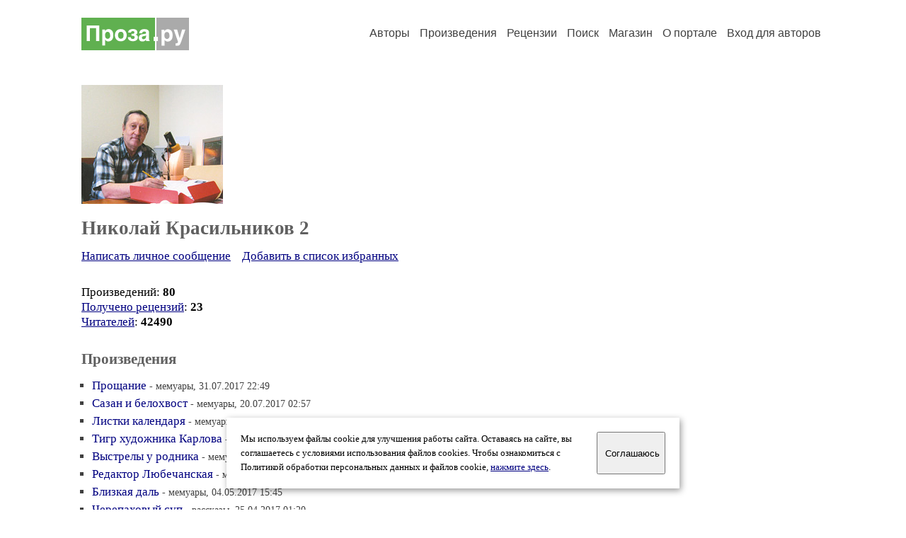

--- FILE ---
content_type: text/html; charset=windows-1251
request_url: https://proza.ru/avtor/almakh
body_size: 12366
content:
<head>
<meta http-equiv="Content-Type" content="text/html" />
<meta name="viewport" content="width=device-width, initial-scale=1.0" />
<meta http-equiv="X-Frame-Options" content="deny" />
<meta name="DESCRIPTION" content="Сервер предоставляет авторам возможность свободной публикации и обсуждения произведений современной прозы." />
<meta name="Keywords" content="проза произведение роман новелла миниатюра автор литература творчество лирика журнал конкурс" />
<meta name="title" content="Николай Красильников 2 / Проза.ру" />
<title>Николай Красильников 2 / Проза.ру</title>
<link rel="stylesheet" href="/styles/s_main_14.css">
<script language="JavaScript" src="/styles/p_main_2.js"></script>
</head>

<body bgcolor="#FFFFFF" text="#000000" link="#000080" vlink="#505050" alink="#FF0000" marginheight="0" marginwidth="0" topmargin="0" leftmargin="0">



<div id="container">

  <div id="header">
    <div class="line1">
      <div class="headlogo"><a href="/"><img src="/images/proza.svg" alt="Стихи.ру" title="Стихи.ру"></a></div>
      <ul class="headmenu">
        <li><a href="/authors/">Авторы</a></li>
        <li><a href="/poems/">Произведения</a></li>
        <li><a href="/board/">Рецензии</a></li>
        <li><a href="/search.html">Поиск</a></li>
        <li><a href="https://shop.proza.ru/">Магазин</a></li>
        <li><a href="https://o.proza.ru/"><nobr>О портале</nobr></a></li>
        <li><a href="/login/">Вход для авторов</a></li>      </ul>
    </div>
  </div>
  <div class="maintext">
  <index>
<span class="authorsphoto"><img src="/photos/almakh.jpg" border="0" alt="Николай Красильников 2"></span><br>
<h1>Николай Красильников 2</h1>
<div ID="textlink"><a href="/login/messages.html?almakh">Написать личное сообщение</a> &nbsp;&nbsp; <a href="/recommend.html?almakh">Добавить в список избранных</a></div>

<p style="margin-left:20px">
Произведений: <b>80</b><br>
<a href="/rec_author.html?almakh">Получено рецензий</a>: <b>23</b><br>
<a href="/readers.html?almakh">Читателей</a>: <b>42490</b><br>
</p>
<h2>Произведения</h2>

<ul type="square" style="color:#404040">
<li><a href="/2017/07/31/1935" class="poemlink">Прощание</a> <small>- мемуары, 31.07.2017 22:49</small></li>
<li><a href="/2017/07/20/146" class="poemlink">Сазан и белохвост</a> <small>- мемуары, 20.07.2017 02:57</small></li>
<li><a href="/2017/07/07/702" class="poemlink">Листки календаря</a> <small>- мемуары, 07.07.2017 10:48</small></li>
<li><a href="/2017/07/02/2173" class="poemlink">Тигр художника Карлова</a> <small>- мемуары, 02.07.2017 23:59</small></li>
<li><a href="/2017/06/15/231" class="poemlink">Выстрелы у родника</a> <small>- мемуары, 15.06.2017 06:04</small></li>
<li><a href="/2017/06/04/181" class="poemlink">Редактор Любечанская</a> <small>- мемуары, 04.06.2017 03:41</small></li>
<li><a href="/2017/05/04/1325" class="poemlink">Близкая даль</a> <small>- мемуары, 04.05.2017 15:45</small></li>
<li><a href="/2017/04/25/103" class="poemlink">Черепаховый суп</a> <small>- рассказы, 25.04.2017 01:20</small></li>
<li><a href="/2017/03/22/1210" class="poemlink">Маленький богатырь</a> <small>- мемуары, 22.03.2017 13:54</small></li>
<li><a href="/2017/03/19/1780" class="poemlink">Кукчинский Робинзон</a> <small>- мемуары, 19.03.2017 17:51</small></li>
<li><a href="/2017/02/24/1892" class="poemlink">Конь вагоновожатого Юсуфа</a> <small>- рассказы, 24.02.2017 18:27</small></li>
<li><a href="/2017/02/13/139" class="poemlink">Ехал Ваня на Урал...</a> <small>- мемуары, 13.02.2017 01:39</small></li>
<li><a href="/2017/01/24/175" class="poemlink">Писательские посиделки</a> <small>- миниатюры, 24.01.2017 01:59</small></li>
<li><a href="/2017/01/02/1516" class="poemlink">К нам провели трамвай</a> <small>- рассказы, 02.01.2017 18:33</small></li>
<li><a href="/2016/11/24/196" class="poemlink">Сын Хади Такташа</a> <small>- мемуары, 24.11.2016 02:31</small></li>
<li><a href="/2016/10/27/156" class="poemlink">Тореадор</a> <small>- мемуары, 27.10.2016 02:24</small></li>
<li><a href="/2016/09/16/1586" class="poemlink">Этюды об Иване Переверзине</a> <small>- литературоведение, 16.09.2016 18:33</small></li>
<li><a href="/2016/09/06/108" class="poemlink">Хади домой, малшыыык!</a> <small>- рассказы, 06.09.2016 01:53</small></li>
<li><a href="/2016/07/15/217" class="poemlink">Клёвое солнце</a> <small>- мемуары, 15.07.2016 04:27</small></li>
<li><a href="/2016/06/13/1216" class="poemlink">Женькин Валет</a> <small>- рассказы, 13.06.2016 15:25</small></li>
<li><a href="/2016/05/28/1439" class="poemlink">Звезда Дианы</a> <small>- рассказы, 28.05.2016 18:22</small></li>
<li><a href="/2016/05/16/186" class="poemlink">Когда город спал Воспоминание о землетрясении</a> <small>- мемуары, 16.05.2016 02:44</small></li>
<li><a href="/2016/04/21/2173" class="poemlink">Нарисуй мне верблюда</a> <small>- рассказы, 21.04.2016 21:24</small></li>
<li><a href="/2016/04/03/1716" class="poemlink">Кораблик Талгата О Т. Нигматулине</a> <small>- мемуары, 03.04.2016 16:37</small></li>
<li><a href="/2016/03/11/1873" class="poemlink">Пешая ворона</a> <small>- рассказы, 11.03.2016 20:49</small></li>
<li><a href="/2016/02/21/31" class="poemlink">Алдар Куса по-издательски</a> <small>- мемуары, 21.02.2016 00:17</small></li>
<li><a href="/2016/02/04/1715" class="poemlink">Гений парадоксов</a> <small>- мемуары, 04.02.2016 17:12</small></li>
<li><a href="/2015/12/09/2353" class="poemlink">Тахир и Зухра</a> <small>- рассказы, 09.12.2015 22:23</small></li>
<li><a href="/2015/12/02/1802" class="poemlink">54-й разъезд</a> <small>- рассказы, 02.12.2015 19:00</small></li>
<li><a href="/2015/11/25/1788" class="poemlink">Лисовин и Малля</a> <small>- рассказы, 25.11.2015 19:48</small></li>
<li><a href="/2015/11/03/1983" class="poemlink">Как мы попали в плен</a> <small>- рассказы, 03.11.2015 21:28</small></li>
<li><a href="/2015/10/13/1779" class="poemlink">Керосинщик Вазген</a> <small>- рассказы, 13.10.2015 19:05</small></li>
<li><a href="/2015/10/02/2114" class="poemlink">Гуляй Море</a> <small>- мемуары, 02.10.2015 22:14</small></li>
<li><a href="/2015/09/15/1818" class="poemlink">Клад под грушевым деревом</a> <small>- рассказы, 15.09.2015 22:36</small></li>
<li><a href="/2015/08/29/1906" class="poemlink">Солнце на спицах</a> <small>- рассказы, 29.08.2015 21:41</small></li>
<li><a href="/2015/07/17/1437" class="poemlink">Спасибо, что вы встретились</a> <small>- рассказы, 17.07.2015 20:06</small></li>
<li><a href="/2015/07/04/800" class="poemlink">Русский еврей</a> <small>- мемуары, 04.07.2015 13:50</small></li>
<li><a href="/2015/05/24/1394" class="poemlink">Проездом</a> <small>- рассказы, 24.05.2015 18:07</small></li>
<li><a href="/2015/05/15/1105" class="poemlink">Страсть моя и строгость... О Римме Казаковой</a> <small>- мемуары, 15.05.2015 15:20</small></li>
<li><a href="/2015/04/05/2264" class="poemlink">Первый кабан</a> <small>- рассказы, 05.04.2015 22:51</small></li>
<li><a href="/2015/03/13/1201" class="poemlink">Эффект плацебо</a> <small>- рассказы, 13.03.2015 15:02</small></li>
<li><a href="/2015/03/10/32" class="poemlink">За соловьиными песнями</a> <small>- рассказы, 10.03.2015 00:18</small></li>
<li><a href="/2015/02/28/2309" class="poemlink">Осьминог</a> <small>- рассказы, 28.02.2015 22:59</small></li>
<li><a href="/2015/02/22/256" class="poemlink">Кобра в лимонной роще</a> <small>- рассказы, 22.02.2015 04:44</small></li>
<li><a href="/2015/02/17/6" class="poemlink">Завещание</a> <small>- рассказы, 17.02.2015 00:02</small></li>
<li><a href="/2015/02/14/1505" class="poemlink">Как я мылся в женской бане</a> <small>- рассказы, 14.02.2015 17:22</small></li>
<li><a href="/2015/02/05/2237" class="poemlink">Полёт стрелы</a> <small>- мемуары, 05.02.2015 22:33</small></li>
<li><a href="/2015/01/31/1735" class="poemlink">В разлуке с иртышской тоской О Павле Васильеве</a> <small>- мемуары, 31.01.2015 17:19</small></li>
<li><a href="/2015/01/25/1522" class="poemlink">Улетевшая юрта</a> <small>- рассказы, 25.01.2015 16:02</small></li>
<li><a href="/2015/01/20/196" class="poemlink">О М. Д. Звереве Тропы, годы, книги</a> <small>- мемуары, 20.01.2015 02:14</small></li>
</ul>
<p>продолжение:
<b>1-50</b>&nbsp;
<a href="/avtor/almakh&s=50">51-80</a>&nbsp;
</p>

<!-- START Cookie-Alert -->
<div id="cookie_note">
<p class="toptext">Мы используем файлы cookie для улучшения работы сайта. Оставаясь на  сайте, вы соглашаетесь с условиями использования файлов cookies. Чтобы ознакомиться с Политикой обработки персональных данных и файлов cookie, <a href="https://o.proza.ru/privacy" target="_blank">нажмите здесь</a>.</p>
<button class="button cookie_accept"><nobr>Соглашаюсь</nobr></button>
</div>
<script>checkCookies();</script>
<!-- END Cookie-Alert -->
  </index>
  </div>
  <div id="footer">
    <div class="footmenu">
      <a href="/authors/">Авторы</a>&nbsp;&nbsp; 
      <a href="/poems/">Произведения</a>&nbsp;&nbsp; 
      <a href="/board/">Рецензии</a>&nbsp;&nbsp; 
      <a href="/search.html">Поиск</a>&nbsp;&nbsp; 
      <a href="https://shop.proza.ru/">Магазин</a>&nbsp;&nbsp; 
      <a href="/login/"><nobr>Вход для авторов</nobr></a>&nbsp;&nbsp; 
      <a href="https://o.proza.ru/"><nobr>О портале</nobr></a>&nbsp;&nbsp;&nbsp;
      <a href="https://stihi.ru/">Стихи.ру</a>&nbsp;&nbsp; 
      <a href="https://proza.ru/">Проза.ру</a>
    </div>

    <table border="0" cellpadding="5" cellspacing="0" wspace="3" hspace="3" align="right">
      <tr>
       <td valign="top"><!--LiveInternet counter--><script type="text/javascript"><!--
document.write("<a href='http://www.liveinternet.ru/rating/ru/literature/' "+
"target=_blank><img src='//counter.yadro.ru/hit?t27.2;r"+
escape(document.referrer)+((typeof(screen)=="undefined")?"":
";s"+screen.width+"*"+screen.height+"*"+(screen.colorDepth?
screen.colorDepth:screen.pixelDepth))+";u"+escape(document.URL)+
";"+Math.random()+
"' alt='' title='LiveInternet: показано количество просмотров и"+
" посетителей' "+
"border='0' width='88' height='120'></a>")
//--></script><!--/LiveInternet-->
</td>
      </tr>
    </table>
    <p>Портал Проза.ру предоставляет авторам возможность свободной публикации своих литературных произведений в сети Интернет на основании <a href="https://o.proza.ru/dogovor">пользовательского договора</a>. Все авторские права на произведения принадлежат авторам и охраняются <a href="https://o.proza.ru/pravo">законом</a>. Перепечатка произведений возможна только с согласия его автора, к которому вы можете обратиться на его авторской странице. Ответственность за тексты произведений авторы несут самостоятельно на основании <a href="https://o.proza.ru/pravila">правил публикации</a> и <a href="https://o.proza.ru/pravo">законодательства Российской Федерации</a>. Данные пользователей обрабатываются на основании <a href="https://o.proza.ru/privacy">Политики обработки персональных данных</a>. Вы также можете посмотреть более подробную <a href="https://o.proza.ru/">информацию о портале</a> и <a href="/help/">связаться с администрацией</a>.</p>
    <p>Ежедневная аудитория портала Проза.ру &ndash; порядка 100 тысяч посетителей, которые в общей сумме просматривают более полумиллиона страниц по данным счетчика посещаемости, который расположен справа от этого текста. В каждой графе указано по две цифры: количество просмотров и количество посетителей.</p>
    <p>&copy; Все права принадлежат авторам, 2000-2026. &nbsp; Портал работает под эгидой <a href="https://rossp.ru/" target="_blank">Российского союза писателей</a>. <span style="color:#F00000">18+</span></p>
  </div>

<!-- Yandex.Metrika counter -->
<script type="text/javascript" >
   (function(m,e,t,r,i,k,a){m[i]=m[i]||function(){(m[i].a=m[i].a||[]).push(arguments)};
   m[i].l=1*new Date();k=e.createElement(t),a=e.getElementsByTagName(t)[0],k.async=1,k.src=r,a.parentNode.insertBefore(k,a)})
   (window, document, "script", "https://mc.yandex.ru/metrika/tag.js", "ym");

   ym(548884, "init", {
        clickmap:true,
        trackLinks:true,
        accurateTrackBounce:true,
        webvisor:true
   });
</script>
<noscript><div><img src="https://mc.yandex.ru/watch/548884" style="position:absolute; left:-9999px;" alt="" /></div></noscript>
<!-- /Yandex.Metrika counter -->




<script type="text/javascript">
if((self.parent&&!(self.parent===self))&&(self.parent.frames.length!=0)){self.parent.location=document.location}
</script>

</div>

</body>
</html>
